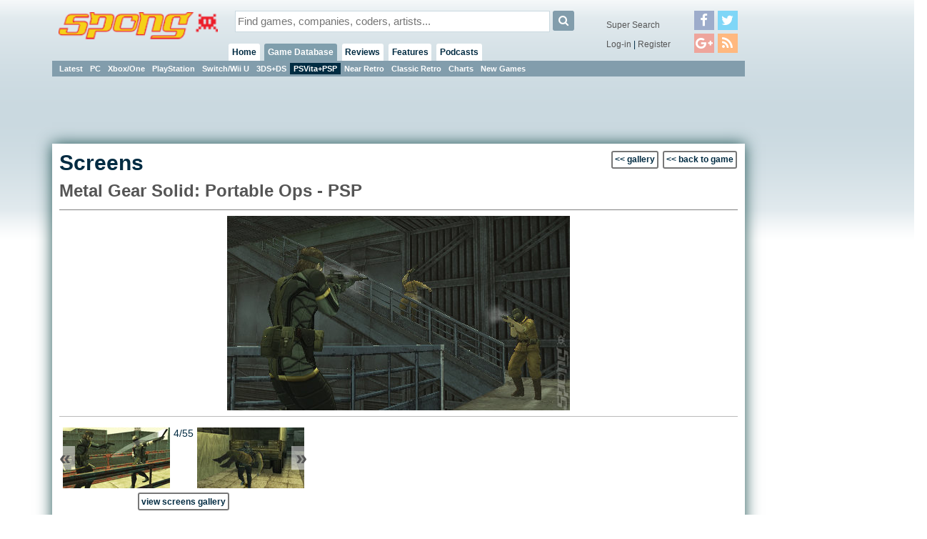

--- FILE ---
content_type: text/html; charset=utf-8
request_url: https://www.google.com/recaptcha/api2/aframe
body_size: 257
content:
<!DOCTYPE HTML><html><head><meta http-equiv="content-type" content="text/html; charset=UTF-8"></head><body><script nonce="5vnC-fhgoCHS_P8v9UYlbw">/** Anti-fraud and anti-abuse applications only. See google.com/recaptcha */ try{var clients={'sodar':'https://pagead2.googlesyndication.com/pagead/sodar?'};window.addEventListener("message",function(a){try{if(a.source===window.parent){var b=JSON.parse(a.data);var c=clients[b['id']];if(c){var d=document.createElement('img');d.src=c+b['params']+'&rc='+(localStorage.getItem("rc::a")?sessionStorage.getItem("rc::b"):"");window.document.body.appendChild(d);sessionStorage.setItem("rc::e",parseInt(sessionStorage.getItem("rc::e")||0)+1);localStorage.setItem("rc::h",'1769119668047');}}}catch(b){}});window.parent.postMessage("_grecaptcha_ready", "*");}catch(b){}</script></body></html>